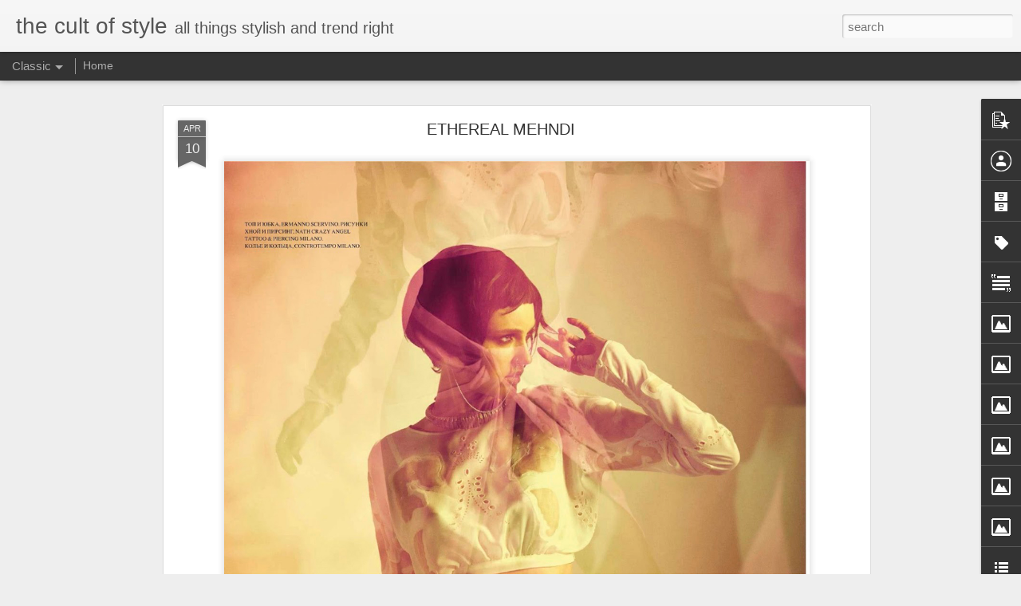

--- FILE ---
content_type: text/javascript; charset=UTF-8
request_url: http://www.thecultofstyle.com/?v=0&action=initial&widgetId=BlogList1&responseType=js&xssi_token=AOuZoY6CCiNjX0377tu6HNEnF2YX296Cmg%3A1769043599432
body_size: 4006
content:
try {
_WidgetManager._HandleControllerResult('BlogList1', 'initial',{'title': 'Daily Fixes', 'sortType': 'ALPHABETICAL', 'numItemsToShow': 0, 'showIcon': false, 'showItemTitle': false, 'showItemSnippet': false, 'showItemThumbnail': false, 'showTimePeriodSinceLastUpdate': false, 'tagName': 'BlogList1-www.thecultofstyle.com', 'textColor': '#000', 'linkColor': '#00c', 'totalItems': 12, 'showAllText': 'Show All', 'showNText': 'Show 12', 'items': [{'displayStyle': 'display: block;', 'blogTitle': 'Anything With Studs', 'blogUrl': 'http://anythingwithstuds.blogspot.com/', 'blogIconUrl': 'https://lh3.googleusercontent.com/blogger_img_proxy/AEn0k_uGTsf41stXdYhgidQTj8Tvb8rboFby94RicdMSAxhR6y8SUP4_mDH3eyjJvCX785y26P3tEGnnu7FTijkAGiI18o48y1vvPM4x6O-yddbj0qw1M1w\x3ds16-w16-h16', 'itemTitle': '', 'itemUrl': 'http://anythingwithstuds.blogspot.com/2016/06/weve-moved-visit-us-at-jessicazanotti.html', 'itemSnippet': 'WE\x27VE MOVED!\n\nVISIT US AT\n\nJESSICAZANOTTI.COM\n\n', 'itemThumbnail': '', 'timePeriodSinceLastUpdate': '9 years ago'}, {'displayStyle': 'display: block;', 'blogTitle': 'born to be wild', 'blogUrl': 'http://iloveborntobewild.blogspot.com/feeds/posts/default', 'blogIconUrl': 'https://lh3.googleusercontent.com/blogger_img_proxy/AEn0k_vVH5lApWCO5MRrpr0-OeIcLg9yJLj2sKfmiecmc6ihe_VcgDqRzH11EKP3bwdjBiifGvVSMlU_i-_VUxUpdblgRfe6zTBA744DcZ07Fi3-A0rqQ30\x3ds16-w16-h16'}, {'displayStyle': 'display: block;', 'blogTitle': 'Free People Blog', 'blogUrl': 'https://blog.freepeople.com', 'blogIconUrl': 'https://lh3.googleusercontent.com/blogger_img_proxy/AEn0k_u6JhxF9DRUm0bbqSqLFrcoiAHJV-9Tyb1ghkMQreUDZAPjCzuvIoBeK8MDMdokHafZ38tSwwpxhoUwdGYqGmVKd_bxNZZjoZmm\x3ds16-w16-h16', 'itemTitle': 'All The Things We Hope Won\u2019t Happen', 'itemUrl': 'https://blog.freepeople.com/2022/01/all-the-things-we-hope-wont-happen/', 'itemSnippet': '\n\nAll The Things We Hope Won\u2019t Happen\n\nSometimes love is letting go. Sometimes love is standing on the edge of a \ncliff. Here I am, standing on that edge. Fr...', 'itemThumbnail': '', 'timePeriodSinceLastUpdate': '4 years ago'}, {'displayStyle': 'display: block;', 'blogTitle': 'Nasty Gal Blog', 'blogUrl': 'http://blog.nastygal.com', 'blogIconUrl': 'https://lh3.googleusercontent.com/blogger_img_proxy/AEn0k_u_kNldl9Wz8Z6xlxpuxNi74kbYLZ1NtNK-aKaKlrtovNm4iTEALnd-_CyCWasmJgAnIMGBFEEg4K8ya-b5aNfpBhaNTEGr\x3ds16-w16-h16', 'itemTitle': 'Nasty Gals Party Harder: Governor\u2019s Ball Edition', 'itemUrl': 'http://feedproxy.google.com/~r/nastygal/blog/~3/WYosqe09h98/', 'itemSnippet': 'Tunes, Tinashe and tasteful condoms. All the good stuff from our NYC Gov \nBall pre-party is right here. Guys! WE THREW A DISCO BITCH PARTY. We hit up \nNew Yo...', 'itemThumbnail': '', 'timePeriodSinceLastUpdate': '8 years ago'}, {'displayStyle': 'display: block;', 'blogTitle': 'PLANET BLUE', 'blogUrl': 'http://shopplanetblue.blogspot.com/', 'blogIconUrl': 'https://lh3.googleusercontent.com/blogger_img_proxy/AEn0k_uP8KLGx4zL9lUyB7DOW5-ikjPep5SzMy1YZBLGfqdCzUbVFDKpfl6wZuseLOgiLdgTlknjWipmTvsdQ7Xde5_NvwH2IOqu4YKinuQuclZJK7Y\x3ds16-w16-h16', 'itemTitle': 'what to wear: 3 looks for christmas morning', 'itemUrl': 'http://shopplanetblue.blogspot.com/2013/12/what-to-wear-3-looks-for-christmas.html', 'itemSnippet': 'We love Christmas mornings, and the only thing that could make it any \nbetter is wearing that perfect cozy babe attire. Whether you\x27re spending \nthe day with...', 'itemThumbnail': {'url': 'http://2.bp.blogspot.com/-sALYYRot8Gs/UrI1q4z8ptI/AAAAAAABZMY/oHJ-g9F0dnw/s72-c/What+to+Wear+Christmas+Morning-1.jpg', 'width': 72, 'height': 72}, 'timePeriodSinceLastUpdate': '12 years ago'}, {'displayStyle': 'display: block;', 'blogTitle': 'Pony Gold.', 'blogUrl': 'http://ponygold.blogspot.com/', 'blogIconUrl': 'https://lh3.googleusercontent.com/blogger_img_proxy/AEn0k_sGoxndArPp0avhjm_HATdp6Nq0OkQHMLI7bnFODoB_VjWeSFGM2YqzA7BCYLiRF2QKQv7msRNZlHU93vAW_PX9OYpcG4w292wrsZU\x3ds16-w16-h16', 'itemTitle': 'HOWL', 'itemUrl': 'http://ponygold.blogspot.com/2015/08/howl.html', 'itemSnippet': ' \n\nI want to fill books with good drawings and turn the Stones up real loud \nand get drunk on my back verandah and light a fire and howl at the moon and \nnot...', 'itemThumbnail': '', 'timePeriodSinceLastUpdate': '10 years ago'}, {'displayStyle': 'display: block;', 'blogTitle': 'Spell \x26 the Gypsy Collective.', 'blogUrl': 'https://www.spelldesigns.com/blog', 'blogIconUrl': 'https://lh3.googleusercontent.com/blogger_img_proxy/AEn0k_vnqkmzSCNp0bKQTIlDmPueun726wpskRlXHdgHFMu-F2oTwgUMhRfVWH7W2dxfLVmWR-rTZ6EOb4J_sgwYW_X4oQwxy7KpVPbARw\x3ds16-w16-h16', 'itemTitle': 'Let the sunshine in', 'itemUrl': 'https://www.spelldesigns.com/blog/inspiration/let-the-sunshine-in/', 'itemSnippet': ' [image: Let the sunshine in] \nSplendour 2019Images by Mel Carrero Featuring new Aurora styles landing \nonline and in our boutique Wednesday 23rd, 10am AEST/...', 'itemThumbnail': '', 'timePeriodSinceLastUpdate': '6 years ago'}, {'displayStyle': 'display: block;', 'blogTitle': 'Studded Hearts', 'blogUrl': 'http://www.studded-hearts.com', 'blogIconUrl': 'https://lh3.googleusercontent.com/blogger_img_proxy/AEn0k_vGLZ5tKfnYcJH-07W79XVMaHCjGBFnugbiuV9YIcUojmjK6JddX7fmZQWPFKBcGQ8skhDfhxlWNIVq4-cxQxMqFK9PibaL06izk-mn\x3ds16-w16-h16', 'itemTitle': 'Gigi Hadid for Topshop Fall/Winter 2015-16', 'itemUrl': 'http://www.studded-hearts.com/2015/07/gigi-hadid-by-tyrone-lebon-for-topshop-fall-winter-2015-16/', 'itemSnippet': ' \n\nView Post\n\nThe post \x27Gigi Hadid for Topshop Fall/Winter 2015-16\x27 appeared first on Studded \nHearts.\n', 'itemThumbnail': '', 'timePeriodSinceLastUpdate': '10 years ago'}, {'displayStyle': 'display: block;', 'blogTitle': 'sugarhigh + lovestoned', 'blogUrl': 'http://sugarhighandlovestoned.blogspot.com/', 'blogIconUrl': 'https://lh3.googleusercontent.com/blogger_img_proxy/AEn0k_vPCfrH7TFDpTiNHA0RhmujvbsOhs3FKEbCLHXJ7wg9911fZE8j7PtGzMYXGWcz2_cxFx3Gm3l7EPScN4cJNcywNzsWUFtN6W63l8ompb2K0L7BlMg3kHcsxA\x3ds16-w16-h16', 'itemTitle': '', 'itemUrl': 'http://sugarhighandlovestoned.blogspot.com/2018/07/blog-post.html', 'itemSnippet': ' \n\nBabe, you put the spark in sparkler!\n\nOur fire fox, Hailey \ngets festive in some Sugarhigh Lovestoned for 4th Of July!\n\n\nCREDITS:\nPhotographer - Evan Marg...', 'itemThumbnail': {'url': 'https://blogger.googleusercontent.com/img/b/R29vZ2xl/AVvXsEjTpIHwOtVgX875v0TuqG3rsk9GjLXOLEwdjG3ogtfndU50gm9gDVNU4qS3MPo8zoR99RNv4s0HGkAq8RL1KoeSmXjd_FPYEfphDhF9N1kctsTZwuHQ2HTSQwfc53Xc3dpoR_w0oaZ1VVbp/s72-c/blog_1.jpg', 'width': 72, 'height': 72}, 'timePeriodSinceLastUpdate': '7 years ago'}, {'displayStyle': 'display: block;', 'blogTitle': 'visual optimism; fashion editorials, shows, campaigns \x26 more!', 'blogUrl': 'http://visualoptimism.blogspot.com/', 'blogIconUrl': 'https://lh3.googleusercontent.com/blogger_img_proxy/AEn0k_sdKliSZ-xE3qXmAxSTrLuyOSZSZYPbiLGDxSFT1LJK-OARAau60iciCh_Z2MQATyUBmzhWiiWSR1gHRa6_gsw3bMMbfgCqm1ibGp02KDLxTw\x3ds16-w16-h16', 'itemTitle': 'moa aberg by nick hudson for elle russia december 2016', 'itemUrl': 'http://visualoptimism.blogspot.com/2016/11/moa-aberg-by-nick-hudson-for-elle.html', 'itemSnippet': ' \n\n*model: *moa aberg (img)\n*photographer:* nick hudson\n*stylist: *renata kharkova\n*hair:* sabrina szinay (wallgroup)\n*make-up: *chris colbeck (art-dept)\n*ma...', 'itemThumbnail': {'url': 'https://blogger.googleusercontent.com/img/b/R29vZ2xl/AVvXsEiveWAli7vDSbbaFx8aqNIu5j914k1tRJpbrOgq9Q-Mc3zoQ2VaPHTrviRvJ5Q451vRvajw2X6Dvi4tK12rIY5mZ17JdH6MVvtFKyjE8gdVCVN9h7_8doU8hkJOx_e30ChVdS3CShZu5x1W/s72-c/E42_204-213_FashionRed-2+copy.jpg', 'width': 72, 'height': 72}, 'timePeriodSinceLastUpdate': '9 years ago'}, {'displayStyle': 'display: block;', 'blogTitle': '\xa0\u2020\u2020\u2020 \u2020\u2020\u2020 \u2020\u2020\u2020 \u2020Enjoy the kiss \u2020\u2020\u2020 \u2020\u2020\u2020 \u2020\u2020\u2020', 'blogUrl': 'http://enjoythekiss.blogspot.com/', 'blogIconUrl': 'https://lh3.googleusercontent.com/blogger_img_proxy/AEn0k_uLnrfvpe_z4dU5wQS8pwPR2cFDQizqz0HUje0qXS6p9Sq4-kFx3nFyE51W2wzIYzuOrfjjbGTPvL_uYizlA9dCmaKdHAbqi7lzY48IwPCw\x3ds16-w16-h16', 'itemTitle': 'Enjoy The Kiss MOVE : Visit My New Blog \x3e\x3e\x3e', 'itemUrl': 'http://enjoythekiss.blogspot.com/2013/09/enjoy-kiss-move-visit-my-new-blog.html', 'itemSnippet': '\nMY NEW BLOG :\n\nhttp://enjoythekisss.blogspot.fr\n\n\n', 'itemThumbnail': {'url': 'http://3.bp.blogspot.com/-N-ghARldEZs/UkbRZq62XII/AAAAAAABPpc/hbWP1bAPYK0/s72-c/chic+antik.jpg', 'width': 72, 'height': 72}, 'timePeriodSinceLastUpdate': '12 years ago'}, {'displayStyle': 'display: block;', 'blogTitle': '\u13cb\u13af\u13d2\u13a2\u13e5 \u13af\u13c0\u13cb', 'blogUrl': 'http://earth-age.blogspot.com/', 'blogIconUrl': 'https://lh3.googleusercontent.com/blogger_img_proxy/AEn0k_s4RXnj7kM_v2n6VLkIUxU1riW9BcosyljcyK3rVDhpXLXV0qFQTkYXHrsp_IW_Y-pFKsw1fSfkuekfYf8kLJ7PqumkztY5Rwqjd38H\x3ds16-w16-h16', 'itemTitle': 'L O O K O U T \x26 W O N D E R L A N D', 'itemUrl': 'http://earth-age.blogspot.com/2016/10/l-o-o-k-o-u-t-w-o-n-d-e-r-l-n-d.html', 'itemSnippet': '\n\n\n\n\n\n\n\n\n\n\n\n Lookout \x26amp; Wonderland is a husband and wife team Yusuke Tsukamoto and Niki \nLivingston in Los Angeles. Their latest show is an incredible array o...', 'itemThumbnail': {'url': 'https://blogger.googleusercontent.com/img/b/R29vZ2xl/AVvXsEjNvsBgey-ebqi_ictKgi8NApSsd548bn5IOpRrwiklHfIZfoCPueHY6O0AC56UaSGa4iKr0LQ7K3oJvKO_KAXLkZZBXVBkCwrO-2mpMe4iRjdwy7ymzQjtummURkN8JhkCE_TDBGekZLY/s72-c/lookout-and-wonderland-absolute-magnitude.jpg', 'width': 72, 'height': 72}, 'timePeriodSinceLastUpdate': '9 years ago'}]});
} catch (e) {
  if (typeof log != 'undefined') {
    log('HandleControllerResult failed: ' + e);
  }
}
